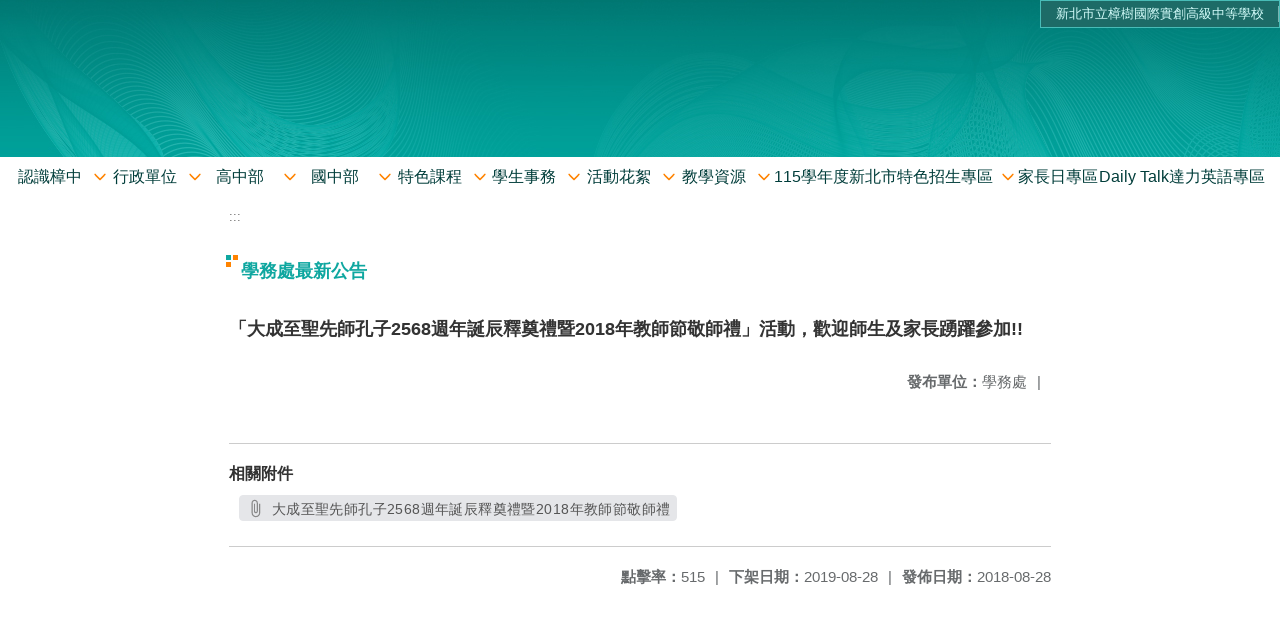

--- FILE ---
content_type: text/html; charset=utf-8
request_url: https://www.ctjhs.ntpc.edu.tw/nss/main/freeze/5a9759adef37531ea27bf1b0/KvRwBwx2008/5be10fbf8050101179d63975
body_size: 6262
content:
<!DOCTYPE html>
<html lang="zh-tw">
	<head>
		<meta charset="UTF-8">
		<meta name="viewport" content="width=device-width, initial-scale=1.0">
		<title>新北市立樟樹國際實創高級中等學校 - 學務處最新公告</title>
		
			<link rel="stylesheet" href="/pkg_nss/5b9f760852d28e08aed6f2a7/css/basic.css">
		
			<link rel="stylesheet" href="/pkg_nss/5b9f760852d28e08aed6f2a7/css/theme.css">
		
			<link rel="stylesheet" href="/pkg_nss/5b9f760852d28e08aed6f2a7/css/theme-ctjh.css">
		
		<meta name="keyword" content="「大成至聖先師孔子2568週年誕辰釋奠禮暨2018年教師節敬師禮」活動，歡迎師生及家長踴躍參加!!,5afbe50fbb61e0066ec8112f,學務處,">
		<link rel="shortcut icon" type="image/png" href="/uploads/15371775826189U5lEtEw.png"/>
		
			<meta name="keyword" content="樟樹實中,樟樹國際實創,樟樹國際,樟樹國際實創高中,樟樹國際實中,樟樹國際實創高級中學">
		
			<meta name="description" content="新北市立樟樹國際實創高級中等學校（簡稱樟中），1998年8月正式成立，位於新北市汐止區基隆河畔。以紅、橙、綠三色為主軸，建立完善的學校視覺識別系統（Visual Identity System, VIS），校內建築、制服等各項證件旗幟皆以此三色構成。為落實在地技職教育及加強產學合作，於2017年8月改制為實驗性技術型高級中等學校暨完全中學，成為因應中華民國十二年國教實施後，第一所以技術型高中命名的學校，也是汐止區第二所市立高級中學。">
		
		
			<script src="/src/plugins/vue/vue.min.js" type="text/javascript" charset="utf-8"></script>
		
		<script type="text/javascript" src="/src/plugins/vue/vue-i18n.js" charset="utf-8"></script>
		<style>
			/*html overflow*/
			.htmldisplay{
				overflow-x: auto;
			}
			/*img*/
			.htmlimg{
				width: auto;
				height: auto;
				max-width: 100%;
			}
			.verticalfont.widthfont img,
			.htmldisplay img{
				width: auto;
				height: auto;
				max-width: 100%;
			}
			.verticalfont.widthfont table,
			.htmldisplay table{
				width: auto;
				height: auto;
				max-width: 100%;
			}
		</style>
	</head>
	<body class="theme-bg ct-row">
		<a class="focusable" tabindex="1" :title="移至網頁之主要內容區位置" href="#center">移至網頁之主要內容區位置</a>
		<div id="ct-content" class="top-space gd-xs12">
			<template>
				<!--header start-->
				<header>
					<a href="/nss/s/main/index" title="新北市立樟樹國際實創高級中等學校">新北市立樟樹國際實創高級中等學校</a>
				</header>
				<!--header end-->
				<!--theme start-->
				<div class="theme gd-xs12"> 
					<div class="logo">
						<a href="/nss/s/main/index" title="新北市立樟樹國際實創高級中等學校">
							<h1>
							
							<p>  </p>
							
							</h1>
						</a>
					</div>
				</div>
				<!--theme end-->
				<!--navbar start-->
			      <div class="gd-xs12 ct-row">
				    <nav class="navbar">
					  <label class="show-menu" onclick="showMenu()">
							<div title="展開" class="ct-hamburger">
								<svg xmlns="http://www.w3.org/2000/svg" viewBox="0 0 24 24">
									<path d="M2.016 5.484h19.969v2.016h-19.969v-2.016zM2.016 10.5h19.969v2.016h-19.969v-2.016zM2.016 15.516h19.969v1.969h-19.969v-1.969z"></path>
								</svg>
							</div>
					  </label>
					  <input type="checkbox" id="show-menu" role="button" title="展開">
					  <ul id="menu">
						
								
								<li>
								  
									<a href="/nss/s/main/subj" target="_blank">認識樟中</a>
								  
					
					<div class="navrwd">
					  <div class="navrwd-svg" @click.stop="openDrowdown('subj')" title="展開">
						<svg xmlns="http://www.w3.org/2000/svg" viewBox="0 0 92 92"><path d="M46,63c-1.1,0-2.1-0.4-2.9-1.2l-25-26c-1.5-1.6-1.5-4.1,0.1-5.7c1.6-1.5,4.1-1.5,5.7,0.1l22.1,23l22.1-23c1.5-1.6,4.1-1.6,5.7-0.1c1.6,1.5,1.6,4.1,0.1,5.7l-25,26C48.1,62.6,47.1,63,46,63z"/></svg>
					  </div>
					</div>
					
								  <ul class="menuhidden" :class="{'navbar-menu': focus==='subj'}">
										
											
												<li class="menu-mobile"><a href="/nss/s/main/a1" target="_blank">學校特色</a></li>
											
										
											
												<li class="menu-mobile"><a href="/nss/s/main/a8" target="_blank">學校願景</a></li>
											
										
											
												<li class="menu-mobile"><a href="/nss/s/main/a2" target="_blank">校史沿革</a></li>
											
										
											
												<li class="menu-mobile"><a href="/nss/s/main/a3" target="_blank">校徽</a></li>
											
										
											
												<li class="menu-mobile"><a href="/nss/s/main/a4" target="_blank">校歌</a></li>
											
										
											
												<li class="menu-mobile"><a href="/nss/s/main/a5" target="_blank">校內分機</a></li>
											
										
											
												<li class="menu-mobile"><a href="/nss/s/main/a6" target="_blank">交通資訊</a></li>
											
										
											
												<li class="menu-mobile"><a href="/nss/s/main/a7" target="_blank">校園景觀</a></li>
											
										
											
												<li class="menu-mobile"><a href="/nss/s/main/calendar" target="_blank">行事曆</a></li>
											
										
										<li class="menu-web">
											
											
												<a href="/nss/s/main/a1" target="_blank">學校特色</a>
											
										
											
												<a href="/nss/s/main/a8" target="_blank">學校願景</a>
											
										
											
												<a href="/nss/s/main/a2" target="_blank">校史沿革</a>
											
										
											
												<a href="/nss/s/main/a3" target="_blank">校徽</a>
											
										
											
												<a href="/nss/s/main/a4" target="_blank">校歌</a>
											
										
											
												<a href="/nss/s/main/a5" target="_blank">校內分機</a>
											
										
											
												<a href="/nss/s/main/a6" target="_blank">交通資訊</a>
											
										
											
												<a href="/nss/s/main/a7" target="_blank">校園景觀</a>
											
										
											
												<a href="/nss/s/main/calendar" target="_blank">行事曆</a>
											
										
										</li>
									</ul>
								</li>
								
						
								
								<li>
								  
									<a href="/nss/s/main/school003" target="_blank">行政單位</a>
								  
					
					<div class="navrwd">
					  <div class="navrwd-svg" @click.stop="openDrowdown('school003')" title="展開">
						<svg xmlns="http://www.w3.org/2000/svg" viewBox="0 0 92 92"><path d="M46,63c-1.1,0-2.1-0.4-2.9-1.2l-25-26c-1.5-1.6-1.5-4.1,0.1-5.7c1.6-1.5,4.1-1.5,5.7,0.1l22.1,23l22.1-23c1.5-1.6,4.1-1.6,5.7-0.1c1.6,1.5,1.6,4.1,0.1,5.7l-25,26C48.1,62.6,47.1,63,46,63z"/></svg>
					  </div>
					</div>
					
								  <ul class="menuhidden" :class="{'navbar-menu': focus==='school003'}">
										
											
												<li class="menu-mobile"><a href="/nss/s/main/b1" target="_blank">校長室</a></li>
											
										
											
												<li class="menu-mobile"><a href="/nss/s/main/b2" target="_blank">教務處</a></li>
											
										
											
												<li class="menu-mobile"><a href="/nss/s/main/b3" target="_blank">學務處</a></li>
											
										
											
												<li class="menu-mobile"><a href="/nss/s/main/b4" target="_blank">實習處</a></li>
											
										
											
												<li class="menu-mobile"><a href="/nss/s/main/b5" target="_blank">輔導處</a></li>
											
										
											
												<li class="menu-mobile"><a href="/nss/s/main/b6" target="_blank">總務處</a></li>
											
										
											
												<li class="menu-mobile"><a href="/nss/s/main/b7" target="_blank">人事室</a></li>
											
										
											
												<li class="menu-mobile"><a href="/nss/s/main/b8" target="_blank">會計室</a></li>
											
										
											
												<li class="menu-mobile"><a href="/nss/s/main/b9" target="_blank">圖書館</a></li>
											
										
											
												<li class="menu-mobile"><a href="/nss/s/main/b10" target="_blank">補校</a></li>
											
										
											
												<li class="menu-mobile"><a href="/nss/s/main/b11" target="_blank">(隱藏)法令規章</a></li>
											
										
											
												<li class="menu-mobile"><a href="/nss/s/main/teacherorg" target="_blank">教師會</a></li>
											
										
											
												<li class="menu-mobile"><a href="/nss/s/main/familyorg" target="_blank">家長會</a></li>
											
										
										<li class="menu-web">
											
											
												<a href="/nss/s/main/b1" target="_blank">校長室</a>
											
										
											
												<a href="/nss/s/main/b2" target="_blank">教務處</a>
											
										
											
												<a href="/nss/s/main/b3" target="_blank">學務處</a>
											
										
											
												<a href="/nss/s/main/b4" target="_blank">實習處</a>
											
										
											
												<a href="/nss/s/main/b5" target="_blank">輔導處</a>
											
										
											
												<a href="/nss/s/main/b6" target="_blank">總務處</a>
											
										
											
												<a href="/nss/s/main/b7" target="_blank">人事室</a>
											
										
											
												<a href="/nss/s/main/b8" target="_blank">會計室</a>
											
										
											
												<a href="/nss/s/main/b9" target="_blank">圖書館</a>
											
										
											
												<a href="/nss/s/main/b10" target="_blank">補校</a>
											
										
											
												<a href="/nss/s/main/b11" target="_blank">(隱藏)法令規章</a>
											
										
											
												<a href="/nss/s/main/teacherorg" target="_blank">教師會</a>
											
										
											
												<a href="/nss/s/main/familyorg" target="_blank">家長會</a>
											
										
										</li>
									</ul>
								</li>
								
						
								
								<li>
								  
									<a href="/nss/s/main/subj1" target="_blank">高中部</a>
								  
					
					<div class="navrwd">
					  <div class="navrwd-svg" @click.stop="openDrowdown('subj1')" title="展開">
						<svg xmlns="http://www.w3.org/2000/svg" viewBox="0 0 92 92"><path d="M46,63c-1.1,0-2.1-0.4-2.9-1.2l-25-26c-1.5-1.6-1.5-4.1,0.1-5.7c1.6-1.5,4.1-1.5,5.7,0.1l22.1,23l22.1-23c1.5-1.6,4.1-1.6,5.7-0.1c1.6,1.5,1.6,4.1,0.1,5.7l-25,26C48.1,62.6,47.1,63,46,63z"/></svg>
					  </div>
					</div>
					
								  <ul class="menuhidden" :class="{'navbar-menu': focus==='subj1'}">
										
											
												<li class="menu-mobile"><a href="/nss/s/main/ctjhsnew" target="_blank">高中部入學專區</a></li>
											
										
											
												<li class="menu-mobile"><a href="/nss/s/main/highschool" target="_blank">升學資訊(高中)</a></li>
											
										
											
												<li class="menu-mobile"><a href="/nss/s/main/c1" target="_blank">多媒體動畫科</a></li>
											
										
											
												<li class="menu-mobile"><a href="/nss/s/main/c2" target="_blank">流行服飾科</a></li>
											
										
											
												<li class="menu-mobile"><a href="/nss/s/main/c3" target="_blank">資訊科</a></li>
											
										
											
												<li class="menu-mobile"><a href="/nss/s/main/ctjhsnew1" target="_blank">高中入學專區</a></li>
											
										
										<li class="menu-web">
											
											
												<a href="/nss/s/main/ctjhsnew" target="_blank">高中部入學專區</a>
											
										
											
												<a href="/nss/s/main/highschool" target="_blank">升學資訊(高中)</a>
											
										
											
												<a href="/nss/s/main/c1" target="_blank">多媒體動畫科</a>
											
										
											
												<a href="/nss/s/main/c2" target="_blank">流行服飾科</a>
											
										
											
												<a href="/nss/s/main/c3" target="_blank">資訊科</a>
											
										
											
												<a href="/nss/s/main/ctjhsnew1" target="_blank">高中入學專區</a>
											
										
										</li>
									</ul>
								</li>
								
						
								
								<li>
								  
									<a href="/nss/s/main/junior1" target="_blank">國中部</a>
								  
					
					<div class="navrwd">
					  <div class="navrwd-svg" @click.stop="openDrowdown('junior1')" title="展開">
						<svg xmlns="http://www.w3.org/2000/svg" viewBox="0 0 92 92"><path d="M46,63c-1.1,0-2.1-0.4-2.9-1.2l-25-26c-1.5-1.6-1.5-4.1,0.1-5.7c1.6-1.5,4.1-1.5,5.7,0.1l22.1,23l22.1-23c1.5-1.6,4.1-1.6,5.7-0.1c1.6,1.5,1.6,4.1,0.1,5.7l-25,26C48.1,62.6,47.1,63,46,63z"/></svg>
					  </div>
					</div>
					
								  <ul class="menuhidden" :class="{'navbar-menu': focus==='junior1'}">
										
											
												<li class="menu-mobile"><a href="/nss/s/main/new" target="_blank">國中部入學專區</a></li>
											
										
											
												<li class="menu-mobile"><a href="/nss/s/main/junior" target="_blank">升學資訊(國中)</a></li>
											
										
											
												<li class="menu-mobile"><a href="https://www.facebook.com/%E6%A8%9F%E6%A8%B9%E8%B3%87%E5%84%AA-The-best-gift-300412530585632/" target="_blank">資優方案</a></li>
											
										
											
												<li class="menu-mobile"><a href="/nss/s/main/c43" target="_blank">雙語實驗</a></li>
											
										
											
												<li class="menu-mobile"><a href="/nss/s/main/c44" target="_blank">國際教育</a></li>
											
										
											
												<li class="menu-mobile"><a href="https://www.ctjhs.ntpc.edu.tw/nss/p/maker" target="_blank">自造教育及科技中心</a></li>
											
										
											
												<li class="menu-mobile"><a href="http://nss4.ctjhs.ntpc.edu.tw/nss/p/d3" target="_blank">職業試探中心</a></li>
											
										
											
												<li class="menu-mobile"><a href="/nss/s/main/c49" target="_blank">社團</a></li>
											
										
										<li class="menu-web">
											
											
												<a href="/nss/s/main/new" target="_blank">國中部入學專區</a>
											
										
											
												<a href="/nss/s/main/junior" target="_blank">升學資訊(國中)</a>
											
										
											
												<a href="https://www.facebook.com/%E6%A8%9F%E6%A8%B9%E8%B3%87%E5%84%AA-The-best-gift-300412530585632/" target="_blank">資優方案</a>
											
										
											
												<a href="/nss/s/main/c43" target="_blank">雙語實驗</a>
											
										
											
												<a href="/nss/s/main/c44" target="_blank">國際教育</a>
											
										
											
												<a href="https://www.ctjhs.ntpc.edu.tw/nss/p/maker" target="_blank">自造教育及科技中心</a>
											
										
											
												<a href="http://nss4.ctjhs.ntpc.edu.tw/nss/p/d3" target="_blank">職業試探中心</a>
											
										
											
												<a href="/nss/s/main/c49" target="_blank">社團</a>
											
										
										</li>
									</ul>
								</li>
								
						
								
						
								
								<li>
								  
									<a href="/nss/s/main/class" target="_blank">特色課程</a>
								  
					
					<div class="navrwd">
					  <div class="navrwd-svg" @click.stop="openDrowdown('class')" title="展開">
						<svg xmlns="http://www.w3.org/2000/svg" viewBox="0 0 92 92"><path d="M46,63c-1.1,0-2.1-0.4-2.9-1.2l-25-26c-1.5-1.6-1.5-4.1,0.1-5.7c1.6-1.5,4.1-1.5,5.7,0.1l22.1,23l22.1-23c1.5-1.6,4.1-1.6,5.7-0.1c1.6,1.5,1.6,4.1,0.1,5.7l-25,26C48.1,62.6,47.1,63,46,63z"/></svg>
					  </div>
					</div>
					
								  <ul class="menuhidden" :class="{'navbar-menu': focus==='class'}">
										
											
												<li class="menu-mobile"><a href="/nss/s/main/d1" target="_blank">創意潛能開發</a></li>
											
										
											
												<li class="menu-mobile"><a href="/nss/s/main/d2" target="_blank">國際教育</a></li>
											
										
											
												<li class="menu-mobile"><a href="/nss/s/main/d3" target="_blank">職業試探中心</a></li>
											
										
											
												<li class="menu-mobile"><a href="/nss/s/main/maker" target="_blank">自造教育及科技中心</a></li>
											
										
											
												<li class="menu-mobile"><a href="/nss/s/main/englicense" target="_blank">專業英文認證</a></li>
											
										
										<li class="menu-web">
											
											
												<a href="/nss/s/main/d1" target="_blank">創意潛能開發</a>
											
										
											
												<a href="/nss/s/main/d2" target="_blank">國際教育</a>
											
										
											
												<a href="/nss/s/main/d3" target="_blank">職業試探中心</a>
											
										
											
												<a href="/nss/s/main/maker" target="_blank">自造教育及科技中心</a>
											
										
											
												<a href="/nss/s/main/englicense" target="_blank">專業英文認證</a>
											
										
										</li>
									</ul>
								</li>
								
						
								
								<li>
								  
									<a href="/nss/s/main/student" target="_blank">學生事務</a>
								  
					
					<div class="navrwd">
					  <div class="navrwd-svg" @click.stop="openDrowdown('student')" title="展開">
						<svg xmlns="http://www.w3.org/2000/svg" viewBox="0 0 92 92"><path d="M46,63c-1.1,0-2.1-0.4-2.9-1.2l-25-26c-1.5-1.6-1.5-4.1,0.1-5.7c1.6-1.5,4.1-1.5,5.7,0.1l22.1,23l22.1-23c1.5-1.6,4.1-1.6,5.7-0.1c1.6,1.5,1.6,4.1,0.1,5.7l-25,26C48.1,62.6,47.1,63,46,63z"/></svg>
					  </div>
					</div>
					
								  <ul class="menuhidden" :class="{'navbar-menu': focus==='student'}">
										
											
												<li class="menu-mobile"><a href="/nss/s/main/esa1" target="_blank">校務行政帳號設定指引</a></li>
											
										
											
												<li class="menu-mobile"><a href="/nss/s/main/ntpcapp" target="_blank">新北校園通指引</a></li>
											
										
											
												<li class="menu-mobile"><a href="/nss/s/main/into02" target="_blank">新生入學專區</a></li>
											
										
											
												<li class="menu-mobile"><a href="/nss/s/main/https://esa.ntpc.edu.tw/" target="_blank">成績查詢</a></li>
											
										
											
												<li class="menu-mobile"><a href="/nss/s/main/scholarship" target="_blank">獎學金資訊</a></li>
											
										
											
												<li class="menu-mobile"><a href="/nss/s/main/rule" target="_blank">校規守則</a></li>
											
										
											
												<li class="menu-mobile"><a href="/nss/s/main/test" target="_blank">考試資訊</a></li>
											
										
											
												<li class="menu-mobile"><a href="/nss/s/main/rest" target="_blank">請假規範</a></li>
											
										
											
												<li class="menu-mobile"><a href="/nss/s/main/school1" target="_blank">轉出入學</a></li>
											
										
											
												<li class="menu-mobile"><a href="/nss/s/main/club" target="_blank">社團活動</a></li>
											
										
											
												<li class="menu-mobile"><a href="/nss/s/main/equiclass" target="_blank">設備及教室借用</a></li>
											
										
											
												<li class="menu-mobile"><a href="https://drive.google.com/file/d/1dPD5Ft-JuhSQ19ssAGH4g4TDr6FqxECa/view?usp=sharing" target="_blank">學生申訴制度</a></li>
											
										
										<li class="menu-web">
											
											
												<a href="/nss/s/main/esa1" target="_blank">校務行政帳號設定指引</a>
											
										
											
												<a href="/nss/s/main/ntpcapp" target="_blank">新北校園通指引</a>
											
										
											
												<a href="/nss/s/main/into02" target="_blank">新生入學專區</a>
											
										
											
												<a href="/nss/s/main/https://esa.ntpc.edu.tw/" target="_blank">成績查詢</a>
											
										
											
												<a href="/nss/s/main/scholarship" target="_blank">獎學金資訊</a>
											
										
											
												<a href="/nss/s/main/rule" target="_blank">校規守則</a>
											
										
											
												<a href="/nss/s/main/test" target="_blank">考試資訊</a>
											
										
											
												<a href="/nss/s/main/rest" target="_blank">請假規範</a>
											
										
											
												<a href="/nss/s/main/school1" target="_blank">轉出入學</a>
											
										
											
												<a href="/nss/s/main/club" target="_blank">社團活動</a>
											
										
											
												<a href="/nss/s/main/equiclass" target="_blank">設備及教室借用</a>
											
										
											
												<a href="https://drive.google.com/file/d/1dPD5Ft-JuhSQ19ssAGH4g4TDr6FqxECa/view?usp=sharing" target="_blank">學生申訴制度</a>
											
										
										</li>
									</ul>
								</li>
								
						
								
								<li>
								  
									<a href="http://www.ctjhs.ntpc.edu.tw/nss/p/film" target="_blank">活動花絮</a>
								  
					
					<div class="navrwd">
					  <div class="navrwd-svg" @click.stop="openDrowdown('http://www.ctjhs.ntpc.edu.tw/nss/p/film')" title="展開">
						<svg xmlns="http://www.w3.org/2000/svg" viewBox="0 0 92 92"><path d="M46,63c-1.1,0-2.1-0.4-2.9-1.2l-25-26c-1.5-1.6-1.5-4.1,0.1-5.7c1.6-1.5,4.1-1.5,5.7,0.1l22.1,23l22.1-23c1.5-1.6,4.1-1.6,5.7-0.1c1.6,1.5,1.6,4.1,0.1,5.7l-25,26C48.1,62.6,47.1,63,46,63z"/></svg>
					  </div>
					</div>
					
								  <ul class="menuhidden" :class="{'navbar-menu': focus==='http://www.ctjhs.ntpc.edu.tw/nss/p/film'}">
										
											
												<li class="menu-mobile"><a href="/nss/s/main/film" target="_blank">影片紀錄</a></li>
											
										
											
												<li class="menu-mobile"><a href="/nss/s/main/Albums" target="_blank">活動照片</a></li>
											
										
											
												<li class="menu-mobile"><a href="/nss/s/main/beauty108" target="_blank">108鬥艷時尚伸展台</a></li>
											
										
											
												<li class="menu-mobile"><a href="/nss/s/main/doyen" target="_blank">107鬥艷競賽</a></li>
											
										
										<li class="menu-web">
											
											
												<a href="/nss/s/main/film" target="_blank">影片紀錄</a>
											
										
											
												<a href="/nss/s/main/Albums" target="_blank">活動照片</a>
											
										
											
												<a href="/nss/s/main/beauty108" target="_blank">108鬥艷時尚伸展台</a>
											
										
											
												<a href="/nss/s/main/doyen" target="_blank">107鬥艷競賽</a>
											
										
										</li>
									</ul>
								</li>
								
						
								
								<li>
								  
									<a href="/nss/s/main/cvlearn" target="_blank">教學資源</a>
								  
					
					<div class="navrwd">
					  <div class="navrwd-svg" @click.stop="openDrowdown('cvlearn')" title="展開">
						<svg xmlns="http://www.w3.org/2000/svg" viewBox="0 0 92 92"><path d="M46,63c-1.1,0-2.1-0.4-2.9-1.2l-25-26c-1.5-1.6-1.5-4.1,0.1-5.7c1.6-1.5,4.1-1.5,5.7,0.1l22.1,23l22.1-23c1.5-1.6,4.1-1.6,5.7-0.1c1.6,1.5,1.6,4.1,0.1,5.7l-25,26C48.1,62.6,47.1,63,46,63z"/></svg>
					  </div>
					</div>
					
								  <ul class="menuhidden" :class="{'navbar-menu': focus==='cvlearn'}">
										
											
												<li class="menu-mobile"><a href="/nss/s/main/bilingo" target="_blank">雙語教學指引</a></li>
											
										
											
												<li class="menu-mobile"><a href="/nss/s/main/livemeet" target="_blank">線上教學指引</a></li>
											
										
											
												<li class="menu-mobile"><a href="/nss/s/main/cvlearn01" target="_blank">線上學習平台</a></li>
											
										
											
												<li class="menu-mobile"><a href="/nss/s/main/pts" target="_blank">新北市親師生平台</a></li>
											
										
											
												<li class="menu-mobile"><a href="/nss/s/main/cvlearn02" target="_blank">線上教學工具</a></li>
											
										
											
												<li class="menu-mobile"><a href="https://drive.google.com/file/d/1a9-LAfxqIXDeZBndSFck9yd_Eyb_n0hZ/view?usp=sharing" target="_blank">復課後補課實施計畫</a></li>
											
										
											
												<li class="menu-mobile"><a href="https://drive.google.com/drive/folders/1EF5c1GrfLs58vfN_1dkVbv4emzQZ8_r7?usp=sharing" target="_blank">線上自主學習(高中)</a></li>
											
										
											
												<li class="menu-mobile"><a href="https://drive.google.com/drive/folders/1sRFYarjNV1XTkQ0dnBX4hsha74UicwP0?usp=sharing" target="_blank">線上自主學習(國中)</a></li>
											
										
											
												<li class="menu-mobile"><a href="https://drive.google.com/drive/folders/1kpekqyKxMnvza1-qT3EQXvdLO12X5318" target="_blank">線上自主學習(補校)</a></li>
											
										
											
												<li class="menu-mobile"><a href="https://www.ctjhs.ntpc.edu.tw/%E7%B7%9A%E4%B8%8A%E8%87%AA%E4%B8%BB%E5%AD%B8%E7%BF%92/%E7%B7%9A%E4%B8%8A%E8%87%AA%E4%B8%BB%E5%AD%B8%E7%BF%92%E6%93%8D%E4%BD%9C%E6%B5%81%E7%A8%8B%E7%AF%84%E4%BE%8B" target="_blank">線上自主學習操作流程</a></li>
											
										
										<li class="menu-web">
											
											
												<a href="/nss/s/main/bilingo" target="_blank">雙語教學指引</a>
											
										
											
												<a href="/nss/s/main/livemeet" target="_blank">線上教學指引</a>
											
										
											
												<a href="/nss/s/main/cvlearn01" target="_blank">線上學習平台</a>
											
										
											
												<a href="/nss/s/main/pts" target="_blank">新北市親師生平台</a>
											
										
											
												<a href="/nss/s/main/cvlearn02" target="_blank">線上教學工具</a>
											
										
											
												<a href="https://drive.google.com/file/d/1a9-LAfxqIXDeZBndSFck9yd_Eyb_n0hZ/view?usp=sharing" target="_blank">復課後補課實施計畫</a>
											
										
											
												<a href="https://drive.google.com/drive/folders/1EF5c1GrfLs58vfN_1dkVbv4emzQZ8_r7?usp=sharing" target="_blank">線上自主學習(高中)</a>
											
										
											
												<a href="https://drive.google.com/drive/folders/1sRFYarjNV1XTkQ0dnBX4hsha74UicwP0?usp=sharing" target="_blank">線上自主學習(國中)</a>
											
										
											
												<a href="https://drive.google.com/drive/folders/1kpekqyKxMnvza1-qT3EQXvdLO12X5318" target="_blank">線上自主學習(補校)</a>
											
										
											
												<a href="https://www.ctjhs.ntpc.edu.tw/%E7%B7%9A%E4%B8%8A%E8%87%AA%E4%B8%BB%E5%AD%B8%E7%BF%92/%E7%B7%9A%E4%B8%8A%E8%87%AA%E4%B8%BB%E5%AD%B8%E7%BF%92%E6%93%8D%E4%BD%9C%E6%B5%81%E7%A8%8B%E7%AF%84%E4%BE%8B" target="_blank">線上自主學習操作流程</a>
											
										
										</li>
									</ul>
								</li>
								
						
								
								<li>
								  
									<a href="/nss/s/main/112inter" target="_blank">115學年度新北市特色招生專區</a>
								  
					
					<div class="navrwd">
					  <div class="navrwd-svg" @click.stop="openDrowdown('112inter')" title="展開">
						<svg xmlns="http://www.w3.org/2000/svg" viewBox="0 0 92 92"><path d="M46,63c-1.1,0-2.1-0.4-2.9-1.2l-25-26c-1.5-1.6-1.5-4.1,0.1-5.7c1.6-1.5,4.1-1.5,5.7,0.1l22.1,23l22.1-23c1.5-1.6,4.1-1.6,5.7-0.1c1.6,1.5,1.6,4.1,0.1,5.7l-25,26C48.1,62.6,47.1,63,46,63z"/></svg>
					  </div>
					</div>
					
								  <ul class="menuhidden" :class="{'navbar-menu': focus==='112inter'}">
										
											
												<li class="menu-mobile"><a href="/nss/s/main/112sinter01" target="_blank">特色招生訊息公告區</a></li>
											
										
										<li class="menu-web">
											
											
												<a href="/nss/s/main/112sinter01" target="_blank">特色招生訊息公告區</a>
											
										
										</li>
									</ul>
								</li>
								
						
								
								<li>
								  
									<a href="/nss/s/main/family1092" target="_blank">家長日專區</a>
								  
					
								  <ul class="menuhidden" :class="{'navbar-menu': focus==='family1092'}">
										
										<li class="menu-web">
											
										</li>
									</ul>
								</li>
								
						
								
						
								
						
								
						
								
						
								
						
								
						
								
						
								
						
								
								<li>
								  
									<a href="/nss/s/main/dailytalk" target="_blank">Daily Talk達力英語專區</a>
								  
					
								  <ul class="menuhidden" :class="{'navbar-menu': focus==='dailytalk'}">
										
										<li class="menu-web">
											
										</li>
									</ul>
								</li>
								
						
					  </ul>
			        </nav>
			      </div>
				<!--navbar end-->
				<!--breadcrumb start-->
				<div class="gd-xs8 gd-offset-xs2 ct-row">
					<nav aria-label="breadcrumb">
						<ol class="breadcrumb">
							<li class="breadcrumb-item"><a href="#center" accesskey="C" id="center" title="中間主選單連結區">:::</a></li>
						</ol>
					</nav>
				</div>
				<!--breadcrumb end-->	
				<!--main start-->
				<!--main_top-->
				<div id="main_top">
					<div class="ct-row">
					</div>
				</div>
				<!--main_top end-->
				<!--main_middle-->
				<div id="main_middle" style="min-height: 500px;">
					<div class="gd-sm8 gd-xs8 gd-offset-xs2 edit-focus">
						<div class="ct-row module">
							<h2 class="module-title module-title-bg">學務處最新公告</h2>
							<div class="module-content">
								<div class="ct-row gd-lg12" id="noticeview_to_print">
									
									<h3 class="font-bold notice_titlebg m-b-md">「大成至聖先師孔子2568週年誕辰釋奠禮暨2018年教師節敬師禮」活動，歡迎師生及家長踴躍參加!!</h3>
									
									<div class="ct-row m-b">
										
										
										<p class="float-r text-secondary" style="font-size: 0.95em;">
											<span class="font-bold">{{ $t('FEZ002') }}</span>學務處<span class="m-l m-r">|</span>
										</p>
										
									</div>
									<div class="htmldisplay">
										<p class="editfont"></p>
									</div>
									<hr>
									<div class="m-b">
										
										<p class="font-bold">{{ $t('FEZ012') }}</p>
										
										<button class="ct-btn btn-Muted m-l m-b-xs" tabindex="-1">
											<a href="/40/site/main/upload/e8d5a6f6b188d68cfe85541f26dd1503/祭孔活動.pdf" target="_blank">
												<span class="noticespan" style="font-size: 0.85rem;color: #555;letter-spacing: 0.03em;">
													<svg style="width: 19px; height: 19px; fill: #888888; margin: 2px 2px -4px 0px;" xmlns="http://www.w3.org/2000/svg" viewBox="0 0 24 24" width="24" height="24"><path d="M16.5 6v11.5c0 2.21-1.79 4-4 4s-4-1.79-4-4V5c0-1.38 1.12-2.5 2.5-2.5s2.5 1.12 2.5 2.5v10.5c0 .55-.45 1-1 1s-1-.45-1-1V6H10v9.5c0 1.38 1.12 2.5 2.5 2.5s2.5-1.12 2.5-2.5V5c0-2.21-1.79-4-4-4S7 2.79 7 5v12.5c0 3.04 2.46 5.5 5.5 5.5s5.5-2.46 5.5-5.5V6h-1.5z"></path> <path d="M0 0h24v24H0z" fill="none"></path></svg>
													大成至聖先師孔子2568週年誕辰釋奠禮暨2018年教師節敬師禮
												</span>
											</a>
										</button>
										
										
									</div>	
									<div class="m-b">
										
									</div>
									<hr>
									<div class="ct-row">
										
										<p class="float-r text-secondary" style="font-size: 0.95rem;">
											<span class="font-bold">{{ $t('FEZ003') }}</span>2018-08-28
										</p>
										
										
										<p class="float-r text-secondary" style="font-size: 0.95rem;">
											<span class="font-bold">{{ $t('FEZ014') }}</span>2019-08-28<span class="m-l m-r">|</span>
										</p>
										
										
										<p class="float-r text-secondary" style="font-size: 0.95rem;">
											<span class="font-bold">{{ $t('FEZ005') }}</span>515<span class="m-l m-r">|</span>
										</p>
									</div>
								</div>
							</div>
						</div>
					</div>
				</div>
				<!--main_middle end--> 
				<!--footer start-->
				
				<footer class="footerbg gd-xs12">
					<div class="connect ct-row">
						<div class="gd-md9 gd-sm8">
							<div class="text">
								<li >新北市立樟樹國際實創高級中等學校</li>
								<li class="line-block p-r-xs">新北市汐止區樟樹二路135號</li>
								<li class="line-block" ></li>
								<li >
									<div class="line-block p-r title">{{ $t('FEZ006') }}</div>
									<div class="line-block p-r-xs" >02-26430686</div>|
									<div class="line-block p-l-xs" ></div>
								</li>
								<li >
									<div class="line-block p-r title">{{ $t('FEZ007') }}</div>
									<div class="line-block p-r-sm">02-26488109、86461452</div>
								</li>
								<li >
									<div class="line-block p-r title">{{ $t('FEZ008') }}</div>
									<div class="line-block"></div>
								</li>
							</div>
						</div>
						<div class="gd-md3 gd-sm4 text">
							<li>
								<div  class="freego">
									
								</div>
							</li>
							<li>
								<div class="line-block p-r-xs">{{ $t('FEZ009') }}</div>
								<div class="line-block">2025-06-17</div>
							</li>
							<li>
								<div class="line-block p-r-xs">{{ $t('FEZ010') }}</div>
								<div class="line-block">9195557</div>
							</li>
							<li>
								<div class="line-block  p-r-xs">{{ $t('FEZ011') }}</div>
								<div class="line-block">8553</div>
							</li>
						</div>
					</div>
					<div class="copyright">2018【樟樹國際實創高級中等學校】All Rights Reserved</div>
				</footer>
				
				<!--footer end-->
			</template>
		</div>
		<script type="text/javascript">
			const i18n = new VueI18n({
				locale: 'zh-tw',
				messages: {
					'zh-cn': {
						FEZ001: 'announce:',
						FEZ002: 'anno unit:',
						FEZ003: 'anno date:',
						FEZ004: 'last update:',
						FEZ005: 'click rate:',
						FEZ006: 'Tel',
						FEZ007: 'Fax',
						FEZ008: 'E-Mail',
						FEZ009: 'Updated',
						FEZ010: 'Total views',
						FEZ011: 'Today visitor',
						FEZ012: 'attachment',
						FEZ013: 'links',
						FEZ014: 'Release date:',
					},
					'zh-tw': {
						FEZ001: '發布人：',
						FEZ002: '發布單位：',
						FEZ003: '發佈日期：',
						FEZ004: '最後更新日期：',
						FEZ005: '點擊率：',
						FEZ006: '聯絡電話',
						FEZ007: '傳真',
						FEZ008: '電子信箱',
						FEZ009: '最後更新',
						FEZ010: '總瀏覽人次',
						FEZ011: '今日瀏覽人次',
						FEZ012: '相關附件',
						FEZ013: '相關連結',
						FEZ014: '下架日期：',
					},
					'en': {
						FEZ001: '发布人：',
						FEZ002: '发布单位：',
						FEZ003: '发布日期：',
						FEZ004: '最后更新日期：',
						FEZ005: '点击率：',
						FEZ006: '联络电话',
						FEZ007: '传真',
						FEZ008: '电子信箱',
						FEZ009: '最后更新',
						FEZ010: '总浏览人次',
						FEZ011: '今日浏览人次',
						FEZ012: '相关附件',
						FEZ013: '相关连结',
						FEZ014: '下架日期：',
					},
				}
			});
			new Vue({
				i18n,
				data(){return {
          focus: ''
        }},
        methods: {
          openDrowdown: function (name) {
            var v = this.focus
            if (v === name) {
              this.focus = '';
            } else {
              this.focus = name;
            }
          }
        }
			}).$mount('#ct-content');
			
			function showMenu(){
				
				if(document.getElementById('menu').style.display == "none"){
					document.getElementById('menu').style.display="flex";
				}else{
					document.getElementById('menu').style.display="none";
				}
			}
		</script>
	</body>
</html>